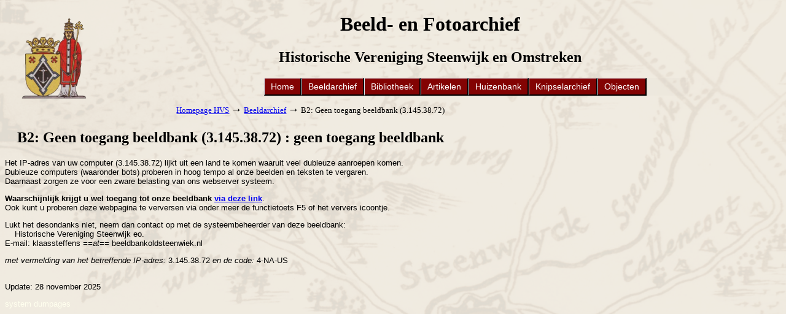

--- FILE ---
content_type: text/html; charset=iso-8859-1
request_url: https://www.beeldbankoldsteenwiek.nl/cgi-bin/fotos.pl?search=2015-2020&veld=datering&display=gallery&sort=02
body_size: 3732
content:
<!DOCTYPE html>
<html>

<head>
<meta http-equiv="Content-Type" content="text/html; charset=ISO-8859-1">
<meta name="referrer" content="no-referrer-when-downgrade">
<meta name="viewport" content="width=device-width, initial-scale=1.0">
  <title>B2: Geen toegang beeldbank (3.145.38.72) : geen toegang beeldbank</title>

<base href="https://www.beeldbankoldsteenwiek.nl">
<!-- ----------------------------------------------------------------------- -->
<!-- Hieronder staat de code voor de knoppen/tabs naar de andere beeldbanken -->
<!-- ----------------------------------------------------------------------- -->
<style>
  #myTopnav {background: rgb(0,0,0,.01);margin-left: 150px;}
  /* Add a blue background color to the top navigation */
  .topnav {
    background-color: #830303;
    overflow: hidden;
  }

  /* Style the links inside the navigation bar */
  .topnav a {
    float: left;
    display: block;
    border-left: 1px solid #DBE5ED;
    border-top: 1px solid #DBE5ED;
    border-right: 2px solid #000;
    border-bottom: 2px solid #000;
    /*width:170px;*/
    font-family: Verdana, Geneva, sans-serif;
    background-color: #830303;
    color: #ffffff;
    text-align: center;
    padding: 5px 10px;
    text-decoration: none;
    font-size: 14px;
  }

  /* Change the color of links on hover */
  .topnav a:hover {
    background-color: #ff6600;
    color: #ffcc00;
  }

  /* Add an active class to highlight the current page */
  .active {
    background-color: #ffcc00;
    color: white;
  }

  /* Hide the link that should open and close the topnav on small screens */
  .topnav .icon {
    display: none;
  }
</style>
<style>
			body {
    background-image: url('https://www.hvseo.nl/wp-content/uploads/2025/01/Kaart-Def-achtergrond.jpg');
        background-size: cover;
    background-repeat: no-repeat;
    background-attachment: fixed;
}

body::before {
    content: "";
    position: fixed;
    top: 0;
    left: 0;
    width: 100%;
    height: 100%;
    background-color: rgba(239, 233, 222, 0.9);
    z-index: -1; /* Keep it behind content */		
</style>
<style type="text/css">
body {
font-family: Verdana, Geneva, sans-serif;
font-size: 13px;
}
.lb-li-03a {
  font-weight: bold;
  font-family: Verdana, Geneva, sans-serif;
}
.lb-li-03c {
  font-weight: normal;
  font-family: Verdana, Geneva, sans-serif;
}
.lb-li-12a {
  font-weight: bold;
  font-family: Verdana, Geneva, sans-serif;
}
.lb-li-12c {
  font-weight: normal;
  font-family: Verdana, Geneva, sans-serif;
}

#myBtn {
  display: none; /* Hidden by default */
  position: fixed; /* Fixed/sticky position */
  bottom: 20px; /* Place the button at the bottom of the page */
  right: 30px; /* Place the button 30px from the right */
  z-index: 99; /* Make sure it does not overlap */
  border: none; /* Remove borders */
  outline: none; /* Remove outline */
  background-color: red; /* Set a background color */
  color: white; /* Text color */
  cursor: pointer; /* Add a mouse pointer on hover */
  padding: 15px; /* Some padding */
  border-radius: 10px; /* Rounded corners */
  font-size: 18px; /* Increase font size */
}

#myBtn:hover {
  background-color: #555; /* Add a dark-grey background on hover */
}
</style>
<link rel="stylesheet" href="/modal/css/modal.css">
<script src="/modal/js/modal.js"></script>
<script type="text/javascript">
<!--
document.cookie = "zcbs-scres=" + screen.width + "x" + screen.height + "; expires=Sun, 18 Aug 2047 10:00:00 UTC; path=/;";
// -->
</script>
<script type="text/javascript">
  function ToggleUitklappen(letter,volgnr) {
    var openGeklapt = (document.getElementById(letter).style.display == "block");   // was blok reeds zichtbaar?
	for (x = 0; x < 52; x++) {                                // Klap alle blokken van de letters dicht (ASCI-39 - ASCI-90)
      var id = String.fromCharCode(39 + x);                   // vanaf ASCI-39 is de quote ' ('t Zand)
      var name = "id2";
      if (x < 26){
        eval('var ' + name + ' = "' + id + volgnr + '";');   // b.v.: var id2 = 'A1';
      }else{
        eval("var " + name + " = '" + id + volgnr + "';");    // b.v.: var id2 = 'A1';
      }
      letter2 = document.getElementById(id2);
      if (typeof(letter2) != 'undefined' && letter2 != null){
          letter2.style.display = "none";                     // element (de letter) wordt niet getoond
      }   
    }

    var element = document.getElementById(letter);
	var elementParent = document.getElementById(letter + "Main");    // de enkelvoudige letter
	if(typeof(element) != 'undefined' && element != null) {
	  if (openGeklapt) {
	   element.style.display = "none";  // maak onzichtbaar
	  } else {
	   element.style.display= "block";  // maak zichtbaar
	  }
	  if (elementParent != 'undefined' && elementParent != null)
		elementParent.scrollIntoView(true); 	           // zorg dat eerste letter in het blok in beeld komt (aanpassing Jeroen Elias)
	  return false;
	} else {
	  return true;
	}
  }
</script>
<style>
 .subitems {display: none;}
</style>
</head>

<body>
<!-- Modal Window -->
<div id="modalWindow">
<!-- Modal content -->
 <div id="modalContent">
	<div id="closeButton" onclick=closeModal();>&times;</div>  <!-- toevoegen-->
    <iframe id="contentFrame" src="" frameborder="0"></iframe>
  </div>
</div>

<!-- Minimal ZCBS -->
<div style="margin:20px;font-family:verdana; font-size:12pt;">

  <body bgcolor="#ffffcc">
    <!-- EOR -->
  <div class="header" id="start">
    <a href="https://www.historischeverenigingsteenwijk.nl">
    <img style="float: left;width: 120px;" src="/images/wapen-transp-190.png";>
	</a>
    <center>
      <h1>
        <div class="centered">Beeld- en Fotoarchief</div>
      </h1>
      <h2>
        <div class="centered">Historische Vereniging Steenwijk en Omstreken</div>
      </h2>
    </center>
  </div>
    <div style="margin:10px auto;">

    </div>
    <center>
      <!-- ---------------------------------- -->
      <!-- De tabs naar de andere beeldbanken -->
      <!-- ---------------------------------- -->
      <table border="0" cellspacing="0" cellpadding="0" width="840px">
        <tr>
          <td>
            <div class="topnav" id="myTopnav">
              <a href="http://www.hvsteo.nl/">Home</a>
              <a href="https://beeldbankoldsteenwiek.nl/cgi-bin/fotos.pl">Beeldarchief</a>
              <a href="https://beeldbankoldsteenwiek.nl/cgi-bin/boeken.pl">Bibliotheek</a>
              <a href="https://beeldbankoldsteenwiek.nl/cgi-bin/artikelen.pl">Artikelen</a>
			  <a href="https://beeldbankoldsteenwiek.nl/cgi-bin/huizenbank.pl">Huizenbank</a>
			  <a href="https://beeldbankoldsteenwiek.nl/cgi-bin/knipsels.pl">Knipselarchief</a>
			  <a href="https://beeldbankoldsteenwiek.nl/cgi-bin/objecten.pl">Objecten</a>
            </div>
          </td>
        </tr>
      </table>
    </center>

    <!-- EOR -->
	
<!-- Kruimelpad -->
<div style="margin:10px auto; width:60%; border:0px solid black"><center>
<table border="0" cellspacing="0" cellpadding="2" width="709" id="tblblocked">
<tr><td align="left">
<font size="-1">
<a href="https://www.historischeverenigingsteenwijk.nl/" target="_blank">Homepage HVS</a> <font size="+1">&#8594;</font>
<a href="/cgi-bin/fotos.pl">Beeldarchief</a> <font size="+1">&#8594;</font>
B2: Geen toegang beeldbank (3.145.38.72)
</font>
</td></tr>
</table>
</center>
</div><p>

<!-- Heading op de Homepage -->
<h2>B2: Geen toegang beeldbank (3.145.38.72) : geen toegang beeldbank</h2>

    
</div>
<center>
</center>
<p>
<p>
<!-- EOR -->
Het IP-adres van uw computer (3.145.38.72) lijkt uit een land te komen waaruit veel dubieuze aanroepen komen.
<br>
Dubieuze computers (waaronder bots) proberen in hoog tempo al onze beelden en teksten te vergaren.
<br>
Daarnaast zorgen ze voor een zware belasting van ons webserver systeem.

<p>
<strong> 
Waarschijnlijk krijgt u wel toegang tot onze beeldbank 
<a href="/cgi-bin/fotos.pl?i=&m=9638-69344">via deze link</a></strong>.
<br>
Ook kunt u proberen deze webpagina te verversen via onder meer de functietoets F5 of het ververs icoontje.
 
<p>
Lukt het desondanks niet, neem dan contact op met de systeembeheerder van deze beeldbank:
<br>
&nbsp;&nbsp;&nbsp; Historische Vereniging Steenwijk eo.
<br>
E-mail: klaassteffens <em>==at==</em> beeldbankoldsteenwiek.nl

<p>
<em>met vermelding van het betreffende IP-adres:</em> 3.145.38.72 <em>en de code:</em> 4-NA-US
<br>&nbsp;
<!-- EOR -->

<button onclick="topFunction()" id="myBtn" title="Go to top">Top</button>
<script>
// Get the button
let mybutton = document.getElementById("myBtn");

// When the user scrolls down 20px from the top of the document, show the button
window.onscroll = function() {scrollFunction()};

function scrollFunction() {
  if (document.body.scrollTop > 20 || document.documentElement.scrollTop > 20) {
    mybutton.style.display = "block";
  } else {
    mybutton.style.display = "none";
  }
}

// When the user clicks on the button, scroll to the top of the document
function topFunction() {
  document.body.scrollTop = 0;
  document.documentElement.scrollTop = 0;
}
</script>
<script>
	var myWindow;
	function openWin() {
		myWindow = window.open("zoeken.html", "_blank", "left=600,width=800,height=800");
	}

	function closeWin() {
		myWindow.close();
	}
</script>


<!-- Versienr. onderaan Homepage -->
<p> Update: 28 november 2025</p>
<a href="https://beeldbankoldsteenwiek.nl/index.html" style="text-decoration:none; color:#FFFFEE">system dumpages</a>
<script>
document.addEventListener("keydown", function(event) {
  if (event.ctrlKey && event.code === "Home") {              // Bij gebruik Ctrl+Home toets 
    window.location.href = "/cgi-bin/fotos.pl";
  }
  if (event.ctrlKey && event.key.toLowerCase() === "h") {    // Bij gebruik Ctrl+h
    event.preventDefault();
    window.location.href = "/cgi-bin/fotos.pl";
  }
});
</script>
<script>
  document.getElementById("hoofdlijst").addEventListener("click", function(e) {
    // Zoek het aangeklikte <li> hoofditem (niet subitem)
    const clickedLI = e.target.closest("li");

    // Als het klikdoel niet direct in hoofdlijst zit of het is een subitem, doe niets
    if (!clickedLI || !this.contains(clickedLI) || clickedLI.parentElement !== this) return;

    // Sluit alle sublists behalve de aangeklikte
    const allSubs = document.querySelectorAll('.subitems');
    allSubs.forEach(sub => {
      if (sub !== clickedLI.querySelector('.subitems')) {
        sub.style.display = 'none';
      }
    });

    // Toggle geselecteerde subitems
    const sub = clickedLI.querySelector('.subitems');
    if (sub) {
      sub.style.display = (sub.style.display === 'block') ? 'none' : 'block';
    }
  });
</script>
</body>
</html>

--- FILE ---
content_type: text/css
request_url: https://www.beeldbankoldsteenwiek.nl/modal/css/modal.css
body_size: 85
content:
/* Modal window */
#modalWindow {
	display: none; 							/* Hidden by default */
    position: fixed; 						/* Stay in place */
    z-index: 1; 							/* Sit on top */
    left: 0;
    top: 0;
    width: 100%; 
    height: 100%; 
    overflow: auto; 						/* Enable scroll if needed */
    background-color: rgba(0, 0, 0, 0.4); 	/* Black w/ opacity */
    padding-top: 40px;
}

/* Modal content */
#modalContent {
    background-color: #fefefe;
    margin: 0 auto; 
    padding: 10px;
    border: 1px solid #888;
    width: 62%; 
	aspect-ratio: 4/3;
}

/* Style for the iframe */
#contentFrame {
    width: 100%;
    height: 100%; 
    border: none;
}

/* Close button */
#closeButton {
    color: #aaa;
    float: right;
    font-size: 28px;
    font-weight: bold;
}

#closeButton:hover,
#closeButton:focus {
    color: black;
    text-decoration: none;
    cursor: pointer;
}


--- FILE ---
content_type: text/javascript
request_url: https://www.beeldbankoldsteenwiek.nl/modal/js/modal.js
body_size: 15
content:
// When the user clicks anywhere outside of the modal, close it
window.addEventListener("click", function(event) {
	if ((event.target == modalWindow) || (event.target == closeButton)) {
		closeModal();
	}
});

function showModal(contentType,parm){ 
	switch(contentType){
		case "pdf":
			var URI = encodeURIComponent(parm);
			document.getElementById("contentFrame").src= "pdfjs/web/viewer.html?file=" + URI ;
		break;
	}
	document.getElementById("modalWindow").style.display = "block";
}

function closeModal(){
	document.getElementById("modalWindow").style.display = "none";
	document.getElementById("contentFrame").src = ""; 
}